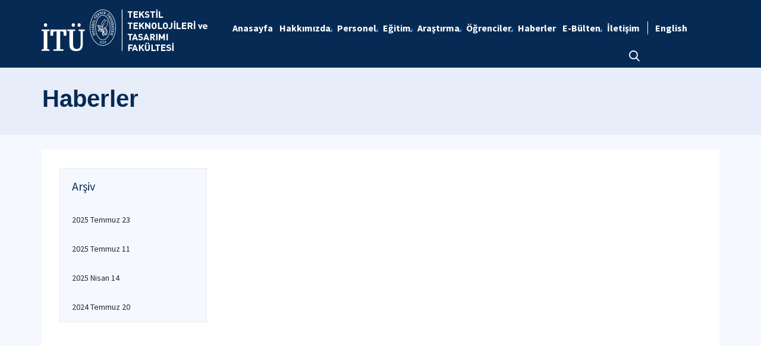

--- FILE ---
content_type: text/html; charset=utf-8
request_url: https://tekstil.itu.edu.tr/haberler/2021/09/23
body_size: 9293
content:



<html lang="en">

<head><meta charset="utf-8" /><meta http-equiv="X-UA-Compatible" content="IE=edge" /><meta name="viewport" content="width=device-width, initial-scale=1, shrink-to-fit=no" /><title>
	Haberler
</title><link href="https://fonts.googleapis.com/css?family=Source+Sans+Pro:300,400,600,700,900&amp;subset=latin-ext" rel="stylesheet" /><link rel="stylesheet" href="/Sitefinity/WebsiteTemplates/MozaikV3/App_Themes/MozaikV3Template/Assets/css/bundle-layout.min.css" />
	<script src="/Sitefinity/WebsiteTemplates/MozaikV3/App_Themes/MozaikV3Template/Assets/js/bundle-main.min.js"></script>
	<link rel="stylesheet" href="/Sitefinity/WebsiteTemplates/MozaikV3/App_Themes/MozaikV3Template/custom/css/style.css" /><meta property="og:title" content="Haberler" /><meta property="og:url" content="https://tekstil.itu.edu.tr/haberler" /><meta property="og:type" content="website" /><meta property="og:site_name" content="Tekstil Fak&#252;ltesi" /><meta name="Generator" content="Sitefinity 12.2.7200.0 PE" /><link rel="canonical" href="https://tekstil.itu.edu.tr/haberler" /><link href="/Telerik.Web.UI.WebResource.axd?d=PMrIT5dOWaVYIcpFWUE4nHX-EER5EKJv1sTqu4quPyKe6xMneDj9tXq0SzjwGwXsiZ4_uOqwtaTLG3dNpzh-3SrRY3IRcwWzz_AqIr89X-uelC-tJNO_29XtbQWVPNkX0&amp;t=637844425335746057&amp;compress=0&amp;_TSM_CombinedScripts_=%3b%3bTelerik.Web.UI%2c+Version%3d2019.3.917.45%2c+Culture%3dneutral%2c+PublicKeyToken%3d121fae78165ba3d4%3atr%3acb7ecd12-8232-4d4a-979d-f12706320867%3a580b2269%3aeb8d8a8e" type="text/css" rel="stylesheet" /><link href="/Sitefinity/WebsiteTemplates/MozaikV3/App_Themes/MozaikV3Template/global/custom.css?v=637677516051283961" type="text/css" rel="stylesheet" /></head>

<body>
	<form method="post" action="./23" id="form1">
<div class="aspNetHidden">
<input type="hidden" name="ctl08_TSM" id="ctl08_TSM" value="" />
<input type="hidden" name="ctl09_TSSM" id="ctl09_TSSM" value="" />
<input type="hidden" name="__EVENTTARGET" id="__EVENTTARGET" value="" />
<input type="hidden" name="__EVENTARGUMENT" id="__EVENTARGUMENT" value="" />
<input type="hidden" name="__VIEWSTATE" id="__VIEWSTATE" value="ndFaWNFhjSILP/JpvmNUcxmmQh2B+8uvJg5z9yB7PT40xRKYTNL2CprnXodGH1seBvjmNIj86LFiiEsW5qjSGifUfjI1ugPAWcauA5vfayitf+7jNmPyrEXIEuco07av31NGYOVBp/Rvxp0yCEIve1QfsI8c+8yqjR9GtFZ9YgfzNdvw539earyBozgOrCFFQptO69KoiZie+sGWxBsTPnYxGOuAAE/BcvL5NPy6GepHutDxiYV9YaB5MaJ68MePNuHS4z0/CEIVPhw2fy3UuaFWwMFh33R0bXrbi60uY6/14SjQOrg2UsEmbfISia06Qj0TVuXBGxvkq1hX0YZWSg==" />
</div>

<script type="text/javascript">
//<![CDATA[
var theForm = document.forms['form1'];
if (!theForm) {
    theForm = document.form1;
}
function __doPostBack(eventTarget, eventArgument) {
    if (!theForm.onsubmit || (theForm.onsubmit() != false)) {
        theForm.__EVENTTARGET.value = eventTarget;
        theForm.__EVENTARGUMENT.value = eventArgument;
        theForm.submit();
    }
}
//]]>
</script>


<script src="/WebResource.axd?d=pynGkmcFUV13He1Qd6_TZDRiPSMglbV5SvytdXPl2irS946rxH0ZSTCy1qfa5koLEXBFYXMjT82fDk5VUq_c4g2&amp;t=637811837229275428" type="text/javascript"></script>


<script type="text/javascript">
//<![CDATA[
var __cultureInfo = {"name":"tr","numberFormat":{"CurrencyDecimalDigits":2,"CurrencyDecimalSeparator":",","IsReadOnly":true,"CurrencyGroupSizes":[3],"NumberGroupSizes":[3],"PercentGroupSizes":[3],"CurrencyGroupSeparator":".","CurrencySymbol":"₺","NaNSymbol":"NaN","CurrencyNegativePattern":1,"NumberNegativePattern":1,"PercentPositivePattern":2,"PercentNegativePattern":2,"NegativeInfinitySymbol":"-∞","NegativeSign":"-","NumberDecimalDigits":2,"NumberDecimalSeparator":",","NumberGroupSeparator":".","CurrencyPositivePattern":0,"PositiveInfinitySymbol":"∞","PositiveSign":"+","PercentDecimalDigits":2,"PercentDecimalSeparator":",","PercentGroupSeparator":".","PercentSymbol":"%","PerMilleSymbol":"‰","NativeDigits":["0","1","2","3","4","5","6","7","8","9"],"DigitSubstitution":1},"dateTimeFormat":{"AMDesignator":"ÖÖ","Calendar":{"MinSupportedDateTime":"\/Date(-62135596800000)\/","MaxSupportedDateTime":"\/Date(253402289999999)\/","AlgorithmType":1,"CalendarType":1,"Eras":[1],"TwoDigitYearMax":2029,"IsReadOnly":true},"DateSeparator":".","FirstDayOfWeek":1,"CalendarWeekRule":0,"FullDateTimePattern":"d MMMM yyyy dddd HH:mm:ss","LongDatePattern":"d MMMM yyyy dddd","LongTimePattern":"HH:mm:ss","MonthDayPattern":"d MMMM","PMDesignator":"ÖS","RFC1123Pattern":"ddd, dd MMM yyyy HH\u0027:\u0027mm\u0027:\u0027ss \u0027GMT\u0027","ShortDatePattern":"d.MM.yyyy","ShortTimePattern":"HH:mm","SortableDateTimePattern":"yyyy\u0027-\u0027MM\u0027-\u0027dd\u0027T\u0027HH\u0027:\u0027mm\u0027:\u0027ss","TimeSeparator":":","UniversalSortableDateTimePattern":"yyyy\u0027-\u0027MM\u0027-\u0027dd HH\u0027:\u0027mm\u0027:\u0027ss\u0027Z\u0027","YearMonthPattern":"MMMM yyyy","AbbreviatedDayNames":["Paz","Pzt","Sal","Çar","Per","Cum","Cmt"],"ShortestDayNames":["Pa","Pt","Sa","Ça","Pe","Cu","Ct"],"DayNames":["Pazar","Pazartesi","Salı","Çarşamba","Perşembe","Cuma","Cumartesi"],"AbbreviatedMonthNames":["Oca","Şub","Mar","Nis","May","Haz","Tem","Ağu","Eyl","Eki","Kas","Ara",""],"MonthNames":["Ocak","Şubat","Mart","Nisan","Mayıs","Haziran","Temmuz","Ağustos","Eylül","Ekim","Kasım","Aralık",""],"IsReadOnly":true,"NativeCalendarName":"Miladi Takvim","AbbreviatedMonthGenitiveNames":["Oca","Şub","Mar","Nis","May","Haz","Tem","Ağu","Eyl","Eki","Kas","Ara",""],"MonthGenitiveNames":["Ocak","Şubat","Mart","Nisan","Mayıs","Haziran","Temmuz","Ağustos","Eylül","Ekim","Kasım","Aralık",""]},"eras":[1,"MS",null,0]};//]]>
</script>

<script src="/Telerik.Web.UI.WebResource.axd?_TSM_HiddenField_=ctl08_TSM&amp;compress=0&amp;_TSM_CombinedScripts_=%3b%3bSystem.Web.Extensions%2c+Version%3d4.0.0.0%2c+Culture%3dneutral%2c+PublicKeyToken%3d31bf3856ad364e35%3atr%3a5bc44d53-7cae-4d56-af98-205692fecf1f%3aea597d4b%3ab25378d2%3bTelerik.Web.UI%2c+Version%3d2019.3.917.45%2c+Culture%3dneutral%2c+PublicKeyToken%3d121fae78165ba3d4%3atr%3acb7ecd12-8232-4d4a-979d-f12706320867%3aa1a4383a%3bTelerik.Sitefinity%2c+Version%3d12.2.7200.0%2c+Culture%3dneutral%2c+PublicKeyToken%3db28c218413bdf563%3atr%3a69f7f411-db5d-4f58-8ffa-4a9e263f780b%3a721addc%3a41f6c3a7" type="text/javascript"></script>
<div class="aspNetHidden">

	<input type="hidden" name="__VIEWSTATEGENERATOR" id="__VIEWSTATEGENERATOR" value="90ED174E" />
</div><script type="text/javascript">
//<![CDATA[
Sys.WebForms.PageRequestManager._initialize('ctl00$ctl08', 'form1', [], [], [], 90, 'ctl00');
//]]>
</script>
<input type="hidden" name="ctl00$ctl08" id="ctl08" />
<script type="text/javascript">
//<![CDATA[
Sys.Application.setServerId("ctl08", "ctl00$ctl08");
Sys.Application._enableHistoryInScriptManager();
//]]>
</script>

		<div class="wrapper" data-page="newslist">

			<!--Header Start-->
			<div class="header">
				<div class="header__inner">
					<div class="header__search">
						<div class="container">
							<div class="input-group">
								<span class="input-group-addon">
									<i class="icon-search"></i>
								</span>
								<input type="text" class="form-control" placeholder="ARANACAK KELİMEYİ ARAMA ALANINA YAZIN">
								<span class="input-group-addon close-search">
									<i class="icon-close"></i>
								</span>
							</div>
						</div>
					</div>

					<div class="navbar-top">
						<div class="container">
							<div class="row">
								<div class="col-12 col-md-3 col-lg-3">
									


								</div>
								<div class="col-12 col-md-9 col-lg-9">
									

								</div>

							</div>
						</div>
					</div>

					<div class="header__nav">
						<div class="container">
							<div class="row">
								<div class="col-xs-6 col-md-2 col-lg-3">
									
<div class='sfContentBlock'><div class="sfContentBlock"><a href="http://ehb.itu.edu.tr/anasayfa" class="header__logo hidden-xs"></a><a href="http://ins.itu.edu.tr/anasayfa" class="header__logo hidden-xs"></a><a href="/anasayfa" class="header__logo hidden-xs"><img src="/images/librariesprovider61/default-album/tekstil-tr-b.png?sfvrsn=3f0a6e7c_0" alt="tekstil-TR-B" data-displaymode="Original" /></a> <a href="/anasayfa" class="header__logo visible-xs"> <img src="/images/librariesprovider61/default-album/tekstil-tr-k.png?sfvrsn=d0f45c0d_0" alt="tekstil-TR-K" data-displaymode="Original" /></a>&nbsp;</div>

</div>
									
								</div>
								<div class="col-xs-6 col-md-10 col-lg-9">
									<div class="row menu_row clearfix">
										<div class="col-xs-9 col-md-10">
											



<div class="header__main-menu">
    
    
    
    

    <ul id="cphNavigation_TC4BE29C3001_ctl00_ctl00_navigationUl" class="sfNavHorizontalDropDown sfNavList">
        
                      <li class=>

                        
                          <a href="/"><span>Anasayfa</span></a>
                          
                            
                        </li>
                    
                      <li class=has-submenu>

                        
                          <a href="/hakkimizda"><span>Hakkımızda</span></a>
                          <em class='hidden-lg icon-circle-arrow-down'></em>
                            <ul id="cphNavigation_TC4BE29C3001_ctl00_ctl00_ctl02_ctl01_childNodesContainer">
                      <li class=>

                        
                          <a href="/hakkimizda/fakulte-hakkinda"><span>Fakülte Hakkında</span></a>
                          
                            
                        </li>
                    
                      <li class=>

                        
                          <a href="/hakkimizda/ozgoru-ve-ozgorev"><span>Özgörü ve Özgörev</span></a>
                          
                            
                        </li>
                    
                      <li class=>

                        
                          <a href="/hakkimizda/yonetim"><span>Yönetim</span></a>
                          
                            
                        </li>
                    
                      <li class=>

                        
                          <a href="/hakkimizda/danisma-kurulu"><span>Danışma Kurulu</span></a>
                          
                            
                        </li>
                    
                      <li class=>

                        
                          <a href="/hakkimizda/komisyonlar"><span>Komisyonlar</span></a>
                          
                            
                        </li>
                    
                      <li class=>

                        
                          <a href="/hakkimizda/gorev-tanimlari"><span>Görev Tanımları</span></a>
                          
                            
                        </li>
                    
                      <li class=>

                        
                          <a href="/hakkimizda/hassas-gorevler"><span>Hassas Görevler</span></a>
                          
                            
                        </li>
                    
                      <li class=>

                        
                          <a href="/hakkimizda/is-akis-surecleri"><span>İş Akış Süreçleri</span></a>
                          
                            
                        </li>
                    
                      <li class=>

                        
                          <a href="/hakkimizda/dekanlarimiz"><span>Dekanlarımız</span></a>
                          
                            
                        </li>
                    
                      <li class=>

                        
                          <a href="/hakkimizda/faaliyet-raporlari"><span>Faaliyet Raporları</span></a>
                          
                            
                        </li>
                    
                      <li class=>

                        
                          <a href="/hakkimizda/i-ş-sağlığı-ve-güvenliği"><span>İş Sağlığı ve Güvenliği</span></a>
                          
                            
                        </li>
                    </ul>
                        </li>
                    
                      <li class=has-submenu>

                        
                          <a href="/personel"><span>Personel</span></a>
                          <em class='hidden-lg icon-circle-arrow-down'></em>
                            <ul id="cphNavigation_TC4BE29C3001_ctl00_ctl00_ctl02_ctl02_childNodesContainer">
                      <li class=>

                        
                          <a href="/personel/akademik-personel"><span>Akademik Personel</span></a>
                          
                            
                        </li>
                    
                      <li class=>

                        
                          <a href="/personel/idari-personel"><span>İdari Personel</span></a>
                          
                            
                        </li>
                    
                      <li class=>

                        
                          <a href="/personel/emekli-ogretim-uyelerimiz"><span>Emekli Öğretim Üyelerimiz</span></a>
                          
                            
                        </li>
                    
                      <li class=>

                        
                          <a href="/personel/emekli-personelimiz"><span>Emekli Personelimiz</span></a>
                          
                            
                        </li>
                    </ul>
                        </li>
                    
                      <li class=has-submenu>

                        
                          <a href="/egitim"><span>Eğitim</span></a>
                          <em class='hidden-lg icon-circle-arrow-down'></em>
                            <ul id="cphNavigation_TC4BE29C3001_ctl00_ctl00_ctl02_ctl03_childNodesContainer">
                      <li class=has-submenu>

                        
                          <a href="/egitim/bolumler"><span>Bölümler</span></a>
                          <em class='hidden-lg icon-circle-arrow-down'></em>
                            <ul id="cphNavigation_TC4BE29C3001_ctl00_ctl00_ctl02_ctl03_ctl01_childNodesContainer">
                      <li class=>

                        
                          <a href="/egitim/bolumler/tekstil-muhendisligi"><span>Tekstil Mühendisliği</span></a>
                          
                            
                        </li>
                    </ul>
                        </li>
                    
                      <li class=has-submenu>

                        
                          <a href="/egitim/lisans-programlari"><span>Lisans Programları</span></a>
                          <em class='hidden-lg icon-circle-arrow-down'></em>
                            <ul id="cphNavigation_TC4BE29C3001_ctl00_ctl00_ctl02_ctl03_ctl02_childNodesContainer">
                      <li class=>

                        
                          <a href="/egitim/lisans-programlari/tekstil-muhendisligi"><span>Tekstil Mühendisliği</span></a>
                          
                            
                        </li>
                    
                      <li class=>

                        
                          <a href="/egitim/lisans-programlari/moda-tasarimi"><span>Moda Tasarımı</span></a>
                          
                            
                        </li>
                    
                      <li class=>

                        
                          <a href="/egitim/lisans-programlari/tekstil-gelistirme-ve-pazarlama"><span>Tekstil Geliştirme ve Pazarlama</span></a>
                          
                            
                        </li>
                    </ul>
                        </li>
                    
                      <li class=has-submenu>

                        
                          <a href="/egitim/lisansustu-egitimi"><span>Lisansüstü Programlar</span></a>
                          <em class='hidden-lg icon-circle-arrow-down'></em>
                            <ul id="cphNavigation_TC4BE29C3001_ctl00_ctl00_ctl02_ctl03_ctl03_childNodesContainer">
                      <li class=>

                        
                          <a href="/egitim/lisansustu-egitimi/tekstil-muhendisligi-lisansustu"><span>Tekstil Mühendisliği Lisansüstü</span></a>
                          
                            
                        </li>
                    
                      <li class=>

                        
                          <a href="/egitim/lisansustu-egitimi/yenilikci-teknik-tekstiller-yuksek-lisans-programi"><span>Yenilikçi Teknik Tekstiller Yüksek Lisans Programı</span></a>
                          
                            
                        </li>
                    
                      <li class=>

                        
                          <a href="/egitim/lisansustu-egitimi/hazir-giyim-perakende-ve-moda-yonetimi"><span>Hazır Giyim Perakende ve Moda Yönetimi</span></a>
                          
                            
                        </li>
                    
                      <li class=>

                        
                          <a href="/egitim/lisansustu-egitimi/erasmus-gelen-öğrenci"><span>Erasmus Gelen Öğrenci</span></a>
                          
                            
                        </li>
                    </ul>
                        </li>
                    
                      <li class=has-submenu>

                        
                          <a href="/egitim/lisans-egitimi"><span>Lisans Eğitim İmkanları</span></a>
                          <em class='hidden-lg icon-circle-arrow-down'></em>
                            <ul id="cphNavigation_TC4BE29C3001_ctl00_ctl00_ctl02_ctl03_ctl04_childNodesContainer">
                      <li class=>

                        
                          <a href="/egitim/lisans-egitimi/itu-nc-state-3-1-yuksek-lisans-programi"><span>İTÜ - NC State -3+1+ Yüksek Lisans Programı </span></a>
                          
                            
                        </li>
                    
                      <li class=>

                        
                          <a href="/egitim/lisans-egitimi/cift-anadal-ve-yandal"><span>Çift Anadal ve Yandal</span></a>
                          
                            
                        </li>
                    
                      <li class=>

                        
                          <a href="/egitim/lisans-egitimi/llp-erasmus"><span>LLP / ERASMUS</span></a>
                          
                            
                        </li>
                    </ul>
                        </li>
                    
                      <li class=>

                        
                          <a href="/egitim/yonetmelikler"><span>Yönetmelikler</span></a>
                          
                            
                        </li>
                    
                      <li class=has-submenu>

                        
                          <a href="/egitim/akreditasyon"><span>Akreditasyon</span></a>
                          <em class='hidden-lg icon-circle-arrow-down'></em>
                            <ul id="cphNavigation_TC4BE29C3001_ctl00_ctl00_ctl02_ctl03_ctl06_childNodesContainer">
                      <li class=has-submenu>

                        
                          <a href="/egitim/akreditasyon/abet"><span>ABET</span></a>
                          <em class='hidden-lg icon-circle-arrow-down'></em>
                            
                        </li>
                    </ul>
                        </li>
                    </ul>
                        </li>
                    
                      <li class=has-submenu>

                        
                          <a href="/arastirma"><span>Araştırma</span></a>
                          <em class='hidden-lg icon-circle-arrow-down'></em>
                            <ul id="cphNavigation_TC4BE29C3001_ctl00_ctl00_ctl02_ctl04_childNodesContainer">
                      <li class=>

                        
                          <a href="/arastirma/laboratuvarlar"><span>Laboratuvarlar </span></a>
                          
                            
                        </li>
                    
                      <li class=>

                        
                          <a href="/arastirma/yayinlar"><span>Yayınlar</span></a>
                          
                            
                        </li>
                    
                      <li class=>

                        
                          <a href="/arastirma/faydali-model-patent"><span>Faydalı Model/Patent</span></a>
                          
                            
                        </li>
                    
                      <li class=>

                        
                          <a href="/arastirma/lisansustu-tezleri"><span>Lisansüstü Tezleri</span></a>
                          
                            
                        </li>
                    
                      <li class=>

                        
                          <a href="/arastirma/ar-ge-projeleri"><span>Ar-Ge Projeleri</span></a>
                          
                            
                        </li>
                    
                      <li class=>

                        
                          <a href="/arastirma/ar-ge-merkezleri"><span>Ar-Ge Merkezleri</span></a>
                          
                            
                        </li>
                    </ul>
                        </li>
                    
                      <li class=has-submenu>

                        
                          <a href="/ogrenciler"><span>Öğrenciler</span></a>
                          <em class='hidden-lg icon-circle-arrow-down'></em>
                            <ul id="cphNavigation_TC4BE29C3001_ctl00_ctl00_ctl02_ctl05_childNodesContainer">
                      <li class=>

                        
                          <a href="/ogrenciler/aday-ogrenci"><span>Aday Öğrenci</span></a>
                          
                            
                        </li>
                    
                      <li class=>

                        
                          <a href="/ogrenciler/staj-islemleri"><span>Staj İşlemleri</span></a>
                          
                            
                        </li>
                    
                      <li class=>

                        
                          <a href="/ogrenciler/dilekceler-formlar"><span>Dilekçeler/Formlar</span></a>
                          
                            
                        </li>
                    
                      <li class=>

                        
                          <a href="/ogrenciler/kariyer-danışmanlıigi"><span>Kariyer Danışmanlığı</span></a>
                          
                            
                        </li>
                    
                      <li class=>

                        
                          <a href="/ogrenciler/tekstil-muhendisligine-giris"><span>Tekstil Mühendisliğine Giriş</span></a>
                          
                            
                        </li>
                    
                      <li class=has-submenu>

                        
                          <a href="/ogrenciler/bitirme-tasarim-projeleri"><span>Bitirme Tasarım Projeleri</span></a>
                          <em class='hidden-lg icon-circle-arrow-down'></em>
                            <ul id="cphNavigation_TC4BE29C3001_ctl00_ctl00_ctl02_ctl05_ctl06_childNodesContainer">
                      <li class=>

                        
                          <a href="/ogrenciler/bitirme-tasarim-projeleri/genel-bilgiler"><span>Genel Bilgiler</span></a>
                          
                            
                        </li>
                    
                      <li class=>

                        
                          <a href="/ogrenciler/bitirme-tasarim-projeleri/ogrenci-bitirme-tasarim-projeleri"><span>Öğrenci Bitirme Tasarım Projeleri</span></a>
                          
                            
                        </li>
                    </ul>
                        </li>
                    
                      <li class=>

                        
                          <a href="/ogrenciler/mezunlar"><span>Mezunlar</span></a>
                          
                            
                        </li>
                    
                      <li class=>

                        
                          <a href="/ogrenciler/burs-bilgileri"><span>Burs Bilgileri</span></a>
                          
                            
                        </li>
                    
                      <li class=has-submenu>

                        
                          <a href="/ogrenciler/is-ilanlari"><span>İlanlar</span></a>
                          <em class='hidden-lg icon-circle-arrow-down'></em>
                            <ul id="cphNavigation_TC4BE29C3001_ctl00_ctl00_ctl02_ctl05_ctl09_childNodesContainer">
                      <li class=>

                        
                          <a href="/ogrenciler/is-ilanlari/i-s-i-lanlari"><span>İş İlanları</span></a>
                          
                            
                        </li>
                    
                      <li class=>

                        
                          <a href="/ogrenciler/is-ilanlari/staj-i-lanlari"><span>Yarı Zamanlı İş ve Staj İlanları</span></a>
                          
                            
                        </li>
                    </ul>
                        </li>
                    </ul>
                        </li>
                    
                        <li class=>
                          <a href="/haberler" class="sfSel"><span>Haberler</span></a>
                            
                            
                        </li>
                    
                      <li class=has-submenu>

                        
                          <a href="/e-bülten"><span>E-Bülten</span></a>
                          <em class='hidden-lg icon-circle-arrow-down'></em>
                            <ul id="cphNavigation_TC4BE29C3001_ctl00_ctl00_ctl02_ctl07_childNodesContainer">
                      <li class=>

                        
                          <a href="/e-bülten/e-bülten-2024"><span>E-Bülten 2024</span></a>
                          
                            
                        </li>
                    
                      <li class=>

                        
                          <a href="/e-bülten/e-bülten-2023" target="_blank"><span>E-Bülten 2023</span></a>
                          
                            
                        </li>
                    
                      <li class=>

                        
                          <a href="/e-bülten/e-bülten-2022" target="_blank"><span>E-Bülten 2022</span></a>
                          
                            
                        </li>
                    
                      <li class=>

                        
                          <a href="/e-bülten/e-bülten-2021" target="_blank"><span>E-Bülten 2021</span></a>
                          
                            
                        </li>
                    
                      <li class=>

                        
                          <a href="/e-bülten/e-bülten-2020" target="_blank"><span>E-Bülten 2020</span></a>
                          
                            
                        </li>
                    </ul>
                        </li>
                    
                      <li class=>

                        
                          <a href="/iletisim"><span>İletişim</span></a>
                          
                            
                        </li>
                    
              <li class="search hidden-xs hidden-sm hidden-md">
                                                <a href="#">
                                                    <span>
                                                        <i class="icon-search"></i>
                                                    </span>
                                                </a>
                                            </li>
    </ul>
</div>


										</div>
										<div class="col-xs-3 col-md-2">
											
<div id="cphLanguage_TC4BE29C3002" class="lang-switch">
	<div id="cphLanguage_TC4BE29C3002_ctl00_ctl00_controlWrapper">

    

    
                
                        <ul class="sflanguagesHorizontalList">
                    
                        <li id="cphLanguage_TC4BE29C3002_ctl00_ctl00_languagesRepeater_horizontal_langHolder_0" class="sflanguageItem sflang_en">
                            <a href="../../../en/news" id="cphLanguage_TC4BE29C3002_ctl00_ctl00_languagesRepeater_horizontal_langLink_0" class="sflanguageLnk" lang="en"><span id="cphLanguage_TC4BE29C3002_ctl00_ctl00_languagesRepeater_horizontal_langName_0">English</span></a>
                        </li>
                    
                        </ul>
                    
            
</div>

</div>
										</div>
									</div>
									

									<div class="header__mobile">
										<a href="#" class="search">
											<i class="icon-search"></i>
										</a>
										<a href="javascript:;" class="js-mobile-menu">
											<i></i>
										</a>
									</div>
								</div>
							</div>
						</div>
					</div>

				</div>



			</div>
			<!--Header End-->

			<!--Sticy Social Link Start-->
			


			
			<!--Sticy Social Link End-->


			<!--Page Title Start-->
			
<div id="cphpageTitle_TC4BE29C3003">
	
  <div class="page-title">
    <div class="container">
    <div class="sfBreadcrumbWrp">
    <span id="cphpageTitle_TC4BE29C3003_ctl00_ctl00_BreadcrumbLabel" class="sfBreadcrumbLabel" style="display:none;"></span>
    <div id="ctl00_cphpageTitle_TC4BE29C3003_ctl00_ctl00_Breadcrumb" class="RadSiteMap RadSiteMap_Default">
		<!-- 2019.3.917.45 --><ul class="rsmFlow rsmLevel rsmOneLevel">
			<li class="rsmItem sfBreadcrumbNavigation"><a class="rsmLink" href="../../../anasayfa">Anasayfa</a><span class='sfBreadcrumbNodeSeparator'>/</span></li> <li class="rsmItem sfNoBreadcrumbNavigation"><a class="rsmLink" href="javascript: void(0)">Haberler</a></li>
		</ul><input id="ctl00_cphpageTitle_TC4BE29C3003_ctl00_ctl00_Breadcrumb_ClientState" name="ctl00_cphpageTitle_TC4BE29C3003_ctl00_ctl00_Breadcrumb_ClientState" type="hidden" />
	</div>
</div>
    </div>
  </div>

</div>
			<!--Page Title End-->


			<div class="main-container">

				<!--Breadcrumb Start-->
				



				<div class="content-area news">
					<div class="row">
						

						

						<div class="col-xs-12">
							<!--ITU Etkinlikler Carousel Start-->
							<div class="etkinlik-carousel owl-carousel owl-theme">
								

								
							</div>
							<!--ITU Etkinlikler Carousel End-->
						</div>

					</div>

					<div class="row">
						<div class="col-md-3 col-lg-3">
							
<div id="cphEventCategoryAndArchieve_C002" class="news-archive">
	
    <h2 class="sfarchiveTitle">
	    Arşiv
    </h2>



        <ul class="sfarchiveList">
    
        <li class="sfarchiveListItem">
            <a id="cphEventCategoryAndArchieve_C002_ctl00_ctl00_rptArchive_linkArchive_0" class="selectCommand sfarchiveLink" href="/haberler/2025/07/23">2025 Temmuz 23</a>
        </li>
    
        <li class="sfarchiveListItem">
            <a id="cphEventCategoryAndArchieve_C002_ctl00_ctl00_rptArchive_linkArchive_1" class="selectCommand sfarchiveLink" href="/haberler/2025/07/11">2025 Temmuz 11</a>
        </li>
    
        <li class="sfarchiveListItem">
            <a id="cphEventCategoryAndArchieve_C002_ctl00_ctl00_rptArchive_linkArchive_2" class="selectCommand sfarchiveLink" href="/haberler/2025/04/14">2025 Nisan 14</a>
        </li>
    
        <li class="sfarchiveListItem">
            <a id="cphEventCategoryAndArchieve_C002_ctl00_ctl00_rptArchive_linkArchive_3" class="selectCommand sfarchiveLink" href="/haberler/2024/07/20">2024 Temmuz 20</a>
        </li>
    
        </ul>
    

</div>

							

							
						</div>
						<div class="col-md-9 col-lg-9">


							
 



<span></span>

							


							
						</div>


					</div>

				</div>
			</div>

			<!--Footer Start-->
			

			<div class="footer">

				<!--Footer Top Start-->

				


				<!-- <div class="footer__top">
        <div class="container">
          <div class="row">
            <div class="col-xs-12 col-sm-6 col-md-6 col-lg-7 col-xl-8">
              <h2>İTÜ E-Bülten</h2>
              <div class="form">
                <div class="row">
                  <div class="col-xs-12 col-sm-10 col-md-8 col-xl-6">
                    <div class="input-group input-group-lg">
                      <input type="text" name="ebulten" id="" class="form-control" placeholder="E-mail adresinizi girin">
                      <span class="input-group-btn">
                        <input type="button" value="Gönder" class="btn btn-primary">
                      </span>
                    </div>
                  </div>
                </div>
              </div>
            </div>

            <div class="col-xs-12 col-sm-6 col-md-6 col-lg-5 col-xl-4">
              <h2>İTÜ Mobil Uygulaması</h2>
              <div class="download-buttons clearfix">
                <div class="row">
                  <div class="col-xs-6 col-sm-6 col-md-6">
                    <a href="javascript:;" target="_blank" class="clearfix">
                      <span>
                        <i class="icon-apple-app"></i>
                        <span class="hidden-xs">Download on the
                          <br> </span>APP STORE</span>
                    </a>
                  </div>
                  <div class="col-xs-6 col-sm-6 col-md-6">
                    <a href="javascript:;" target="_blank" class="clearfix">
                      <span>
                        <i class="icon-google-app"></i>
                        <span class="hidden-xs">GET IT ON
                          <br>
                        </span> GOOGLE PLAY</span>
                    </a>
                  </div>
                </div>
              </div>
            </div>
          </div>
        </div>
      </div> -->
				<!--Footer Top End-->

				<!--Footer Middle Start-->
				
<div class='sfContentBlock'><div class="footer__top">
<div class="container">
<div class="row address">
<div class="col-xs-12 col-md-4">
<div class="address__item"><em class="icon-phone"></em>
<p><strong>Tekstil Teknolojileri ve Tasarımı Fak&uuml;ltesi- Telefon</strong> +90 (212) 293 13 00 - 2830</p>
</div>
</div>
<div class="col-xs-12 col-md-4">
<div class="address__item"><em class="icon-fax"></em>
<p><strong>Tekstil Teknolojileri ve Tasarımı Fak&uuml;ltesi- Faks</strong> +90 (212) 251 88 08</p>
</div>
</div>
<div class="col-xs-12 col-md-4">
<div class="address__item"><em class="icon-location"></em>
<p><strong>Tekstil Teknolojileri ve Tasarımı Fak&uuml;ltesi- Adres&nbsp;</strong> İT&Uuml; G&uuml;m&uuml;şsuyu Prof. Dr. Necmettin ERBAKAN Yerleşkesi, 34437, Beyoğlu, İstanbul </p>
</div>
</div>
</div>
</div>
</div>

</div>
				
				<!--Footer Middle End-->

				<!--Footer Bottom Start-->
				
<div class='sfContentBlock'><div class="footer__bottom">
<div class="container">
<div class="row">
<div class="col-xs-12 col-md-4 footer__logo">
<a href="https://www.itu.edu.tr"><img alt="" src="/Sitefinity/WebSiteTemplates/MozaikV3/App_Themes/MozaikV3Template/Assets/images/logo_footer.png" /></a>
</div>
<div class="col-xs-12 col-md-4 col-md-push-4 footer__social">
<div class="footer__social-list"><a href="https://www.facebook.com/itu1773" target="_blank" class="footer__social-list-item"> <em class="icon-facebook"></em></a> <a href="https://twitter.com/itu1773" target="_blank" class="footer__social-list-item"> <em class="icon-twitter"></em></a> <a href="https://www.youtube.com/itu1773" target="_blank" class="footer__social-list-item"> <em class="icon-youtube"></em></a> <a href="https://www.instagram.com/itu1773/" target="_blank" class="footer__social-list-item"> <em class="icon-instagram"></em></a> <a href="https://www.linkedin.com/school/itu1773" target="_blank" class="footer__social-list-item"><em class="icon-linkedin"></em></a> </div>
</div>
<div class="col-xs-12 col-md-4 col-md-pull-4 footer__copyright">
<p>İT&Uuml; Bilgi İşlem Daire Başkanlığı &copy; <span id="siteYear">2024</span></p>
</div>
</div>
</div>
</div>

</div>
				
				<!--Footer Bottom End-->

			</div>
			<!--Footer End-->

		</div>
	

<script type="text/javascript">
//<![CDATA[
window.__TsmHiddenField = $get('ctl08_TSM');//]]>
</script>
<script type="text/javascript">$(document).ready(function() {

var date = new Date();

$("#siteYear").html(date.getFullYear());

});</script>
<script type="text/javascript">
//<![CDATA[
;(function() {
                        function loadHandler() {
                            var hf = $get('ctl09_TSSM');
                            if (!hf._RSSM_init) { hf._RSSM_init = true; hf.value = ''; }
                            hf.value += ';Telerik.Web.UI, Version=2019.3.917.45, Culture=neutral, PublicKeyToken=121fae78165ba3d4:tr:cb7ecd12-8232-4d4a-979d-f12706320867:580b2269:eb8d8a8e';
                            Sys.Application.remove_load(loadHandler);
                        };
                        Sys.Application.add_load(loadHandler);
                    })();Sys.Application.add_init(function() {
    $create(Telerik.Web.UI.RadSiteMap, null, null, null, $get("ctl00_cphpageTitle_TC4BE29C3003_ctl00_ctl00_Breadcrumb"));
});
Sys.Application.add_init(function() {
    $create(Telerik.Sitefinity.Web.UI.UserPreferences, {"_timeOffset":"10800000","_userBrowserSettingsForCalculatingDates":true,"timeZoneDisplayName":"(UTC+03:00) Istanbul","timeZoneId":"Turkey Standard Time"}, null, null);
});
//]]>
</script>
</form>
</body>

</html>


--- FILE ---
content_type: text/css
request_url: https://tekstil.itu.edu.tr/Sitefinity/WebsiteTemplates/MozaikV3/App_Themes/MozaikV3Template/global/custom.css?v=637677516051283961
body_size: 2219
content:
html,
body {
	height: 100%;
}

.sfLightboxMode {
	list-style: none;
	padding: 0;
	margin: 0 0 50px 0;
}



.sfLightboxMode:after {
	content: ".";
	display: block;
	height: 0;
	clear: both;
	visibility: hidden;
}

.sfLightboxMode .sfimagesTmb {
	float: left;
	margin: 5px;
}

.sfLightboxMode .sfimagesTmb img {
	width: 240px;
	height: 160px;
}

#fancybox-close {
	right: -35px;
}

.header__main-menu > ul > li.search a:hover {
	background: transparent;
}

.list-group-item:first-child {
	border-radius: 0;
}

.sfNavVertical.sfNavList li {
	margin-bottom: 20px;

}

.sfNavVertical.sfNavList li a {
	padding: 14px 15px;
	font-size: 16px;
	position: relative;
}

.sfNavVertical.sfNavList > li > a.list-group-item:hover,
.sfNavVertical.sfNavList > li > a.list-group-item:focus {
	background-color: #3b8cea !important;
	color: #fff !important;
}


.sfNavVertical.sfNavList > li > a:after {
	content: "\E009";
	font-family: "Mozaik";
	float: right;
	font-size: 24px;
	margin-top: 1px;
	color: #eeeeee;
}

.sfNavVertical.sfNavList > li > a.sflistListItemExpanded:after {
	content: "\E008";
	font-size: 21px;
	margin-top: 4px;

}

.sfNavVertical.sfNavList > li a,
.sfNavVertical.sfNavList li div {
	border-color: #ececec;
}


.sfNavVertical.sfNavList > li a.sflistListItemExpanded {
	background-color: #3b8cea;
	color: #fff;
}

.slider .owl-stage-outer {
	height: auto !important;
}

.academic__list-detail .academic__mail,
.academic__list-detail .academic__phone {
	margin: 0 0 10px;
}

.academic__list-detail a em {
	margin-top: 0 !important;
}

.sfexpandedListWrp .sflistList {
	list-style: none;
	padding: 0;
	margin: 0;
}

.sfexpandedListWrp .sflistTitle {
	font-size: 48px !important;
	margin: 0 0 32px !important;
	font-weight: 700 !important;
}

.sfexpandedListWrp .sflistList .sflistListItem {

	margin-bottom: 20px;
}

.sfexpandedListWrp .sflistList .sflistListItem .sflistItemTitle {
	padding: 17px 15px;
	font-size: 16px;
	position: relative;
	background-color: #3b8cea;
	color: #fff !important;
	font-weight: normal;
	margin: 0;
	border: 1px solid #ececec;
}

.sfexpandedListWrp .sflistList .sflistListItem .sflistItemContent {
	padding: 15px;
	border: 1px solid #E7E7E7;
}







.sfanchoredListWrp .sflistList {
	list-style: none;
	padding: 0;
	margin: 0;
}

.sfanchoredListWrp .sflistTitle {
	font-size: 48px !important;
	margin: 0 0 32px !important;
	font-weight: 700 !important;
}

.sfanchoredListWrp .sflistList .sflistListItem {

	margin-bottom: 20px;
}

.sfanchoredListWrp .sflistList .sflistListItem .sflistItemTitle {
	padding: 17px 15px;
	font-size: 16px;
	position: relative;
	background-color: #3b8cea;
	color: #fff !important;
	font-weight: normal;
	margin: 0;
	border: 1px solid #ececec;
}

.sfanchoredListWrp .sflistList .sflistListItem .sflistItemContent {
	padding: 15px;
	border: 1px solid #E7E7E7;
}


.header__mobile {
	margin-top: 9px;
}

@media (min-width: 768px) {
	.header__mobile {
		margin-top: 36px;
	}
}

/*.menu_row{
	float:right;
}
*/
/*@media(min-width:992px){
	.menu_row{
		float:none;
	}
}*/


.lang-switch {
	margin-top: 15px;
	position: absolute;
	right: 80px;
}


.lang-switch:before {
	content: "";
	height: 22px;
	width: 1px;
	background-color: #fff;
	position: absolute;
	right: 10px;
	top: 0;
}


@media(min-width:768px) {
	.lang-switch {
		margin-top: 43px;
	}

}

@media(min-width:1200px) {
	.lang-switch {
		margin-top: 35px;
		left: 0px;
		position: relative;
	}

	.lang-switch:before {
		right: auto;
		left: -5px;
	}

}

@media(min-width:1200px) {

	.header__main-menu > ul > li a span {
		padding: 0 12px 0 8px;
	}
}



@media (min-width: 1200px) and (max-width: 1440px) {
	.header__main-menu > ul > li a span {
		padding: 0px 8px 0 0px;
	}

	.header__main-menu > ul {
		margin-right: -20px;
	}
}





.lang-switch ul {
	list-style: none;
	padding: 0;
	margin: 0;
}

.lang-switch ul li {
	display: inline-block;
	position: relative;
}

.lang-switch ul li a {
	padding: 10px 0;
	font-weight: 700;
	font-size: 16px;
}

.lang-switch ul li a span {
	color: #fff;
	padding: 0 16px 0 8px;
}


.sfBreadcrumbWrp ul {}

.sfBreadcrumbWrp ul li {
	display: inline-block;
}

.sfBreadcrumbWrp ul li.sfNoBreadcrumbNavigation a {
	padding-left: .41667em;
}

.sfBreadcrumbWrp ul li .sfBreadcrumbNodeSeparator {
	font-size: 12px;
}

.sfBreadcrumbWrp ul li a {
	padding: .16667em .41667em .16667em 0;
	font-family: "Segoe UI", Arial, Helvetica, sans-serif;
}

.footer__social-list-item em,
.footer__social-list-item i {
	top: 0;
}



.page-title .rsmFlow.rsmLevel.rsmOneLevel {
	padding: 0 !important;
}

.page-title .RadSiteMap .rsmOneLevel .rsmItem.sfBreadcrumbNavigation {
	display: none;
}

.page-title .rsmItem.sfNoBreadcrumbNavigation:last-child a.rsmLink {
	cursor: default;
	pointer-events: none;
	font-size: 28px !important;
	font-weight: 700;
	color: #062a54;
	line-height: 1;
	padding-left: 0;
	margin-top: 20px !important;
	margin-bottom: 10px !important;
	display: block;
	padding: 0;
}

@media (min-width: 992px) {
	.page-title .rsmItem.sfNoBreadcrumbNavigation:last-child a.rsmLink {
		font-size: 40px !important;
	}
}

.pagination-container .pagination > li em,
.pagination-container .pagination > li i {
	top: 4px;
}


.etkinlikler .owl-theme .owl-nav {
	display: none;
}

.sfContentBlock .etkinlikler .owl-theme .owl-nav {
	display: block;
}


.academic__list-detail .label-primary {
	position: absolute;
	right: 10px;
	top: 10px;
}

/* İsmail akın backend */
.RadDock .rdTable {

	height: auto !important;
}

@media(min-width:1200px) {
	.header__main-menu > ul {
		overflow: visible !important;
	}
}

.sfNavVertical.sfNavList li p a {
	padding: inherit;
}

.sfNavVertical.sfNavList li p {
	margin-bottom: 0px;
}

.sfNavVertical.sfNavList li {
	list-style: none;
	margin-left: -80px;
}

.sfNavVertical.sfNavList > li a.sflistListItemExpanded {
	font-weight: 700;
}

.list-group-item:first-child {
	font-weight: 700;
}

/* İsmail akın backend */

.list-group .sfNavVertical.sfNavList li {
	margin-left: auto;
}

.list-group .sfNavVertical.sfNavList > li > a:after {
	margin-top: 0;
	line-height: 1;
}


.profil-image {
	/*
    -webkit-border-radius: 50%;
    -moz-border-radius: 50%;
    overflow: hidden;
    width: 80px;
    height: 80px; */
	border-radius: 50%;
	-webkit-border-radius: 50%;
	-moz-border-radius: 50%;
	overflow: hidden;
}

.alfabetik a {
	font-size: 20px;
	color: #3a3a3a;
	letter-spacing: 10px;
}

.alfabetik a:hover {
	text-decoration: none;
	color: rgb(0, 40, 104);
}

.alfabetik .title {
	color: #002868;
	font-size: 20px;
	display: inline-block;
	margin-right: 20px;
}


.arastirmaci {
	border: 1px solid #e7e7e7;
	padding: 20px;
	-webkit-transition: all 0.5s ease-in-out;
	-moz-transition: all 0.5s ease-in-out;
	-o-transition: all 0.5s ease-in-out;
	transition: all 0.5s ease-in-out;
	margin-bottom: 30px;
	min-height: 160px;
}

.arastirmaci li {
	float: left;
}

.arastirmaci li:last-child {
	width: calc(100% - 102px);
}


.arastirmaci ul {
	list-style: none;
	-webkit-padding-start: 0;
	padding: 0;
	margin: 0;
}

.arastirmaci ul:after {
	clear: both;
	content: "";
	display: block;
}

.arastirmaci .title {
	display: block;
	font-size: 16px;
	color: rgb(0, 40, 104);
	font-weight: 700;
	line-height: 1.125;
	margin-top: 10px;
}

.arastirmaci .name {
	display: block;
	font-size: 15px;
	color: rgb(0, 40, 104);
	font-weight: 400;
	line-height: 1.125;
	margin-bottom: 10px;
}

.arastirmaci li:first-child {
	margin-right: 10px;
}

.arastirmaci-list {
	margin-top: 30px;
}

.arastirmaci-list .col-lg-4 {
	padding-right: 10px;
	padding-left: 10px;
	margin-bottom: 20px;
}

.arastirmaci-list .col-lg-4:hover .arastirmaci {
	background: #f5f5f5;
}
